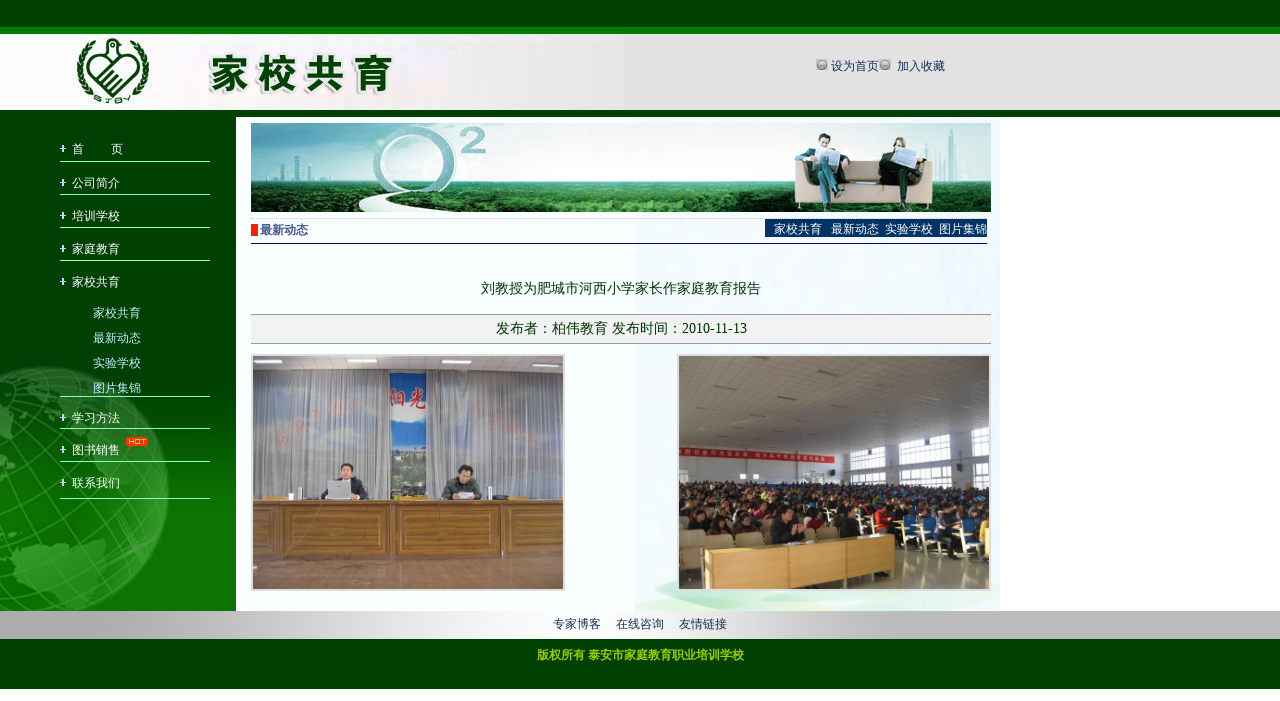

--- FILE ---
content_type: text/html
request_url: http://bwtz.net/C_news_view.asp?cid=95
body_size: 2934
content:
<!DOCTYPE HTML PUBLIC "-//W3C//DTD HTML 4.01 Transitional//EN" "http://www.w3c.org/TR/1999/REC-html401-19991224/loose.dtd">
<HTML xmlns="http://www.w3.org/1999/xhtml"><HEAD><TITLE>家校共育网|刘伯伟创新教育|家校共育|家庭教育</TITLE>

<meta name="keywords" content="家校共育网|家校共育网|刘伯伟创新教育|家校共育|家庭教育|泰安市家庭教育职业培训学校">

<meta name="description" content="泰安市家庭教育职业培训学校是一家以资产购买,重组及投资策略咨询服务、国际商务信息咨询服务,家庭教育策划指导咨询服务为主的股份有限公司咨询热线：0538-6125205  。">

<META http-equiv=Content-Type content="text/html; charset=gb2312"><link href="bw_tzcss/lxzx.css" rel="stylesheet" type="text/css">
<BODY leftMargin=0 topMargin=0 marginwidth="0" marginheight="0" >
<div id="bw_top"><!--页面头部-->
    <div id="logo"><!--页面头部--><div id="logo_r"><br>
              <br>
            <img src="bw_images/y.gif" width="12" height="11"> <a href="http://www.bwtz.net" onClick="this.style.behavior='url(#default#homepage)';this.setHomePage('http://www.bwtz.net/');return(false);" style="behavior: url(#default#homepage)">设为首页</a><img src="bw_images/y.gif" width="12" height="11"> <a href="javascript:window.external.addFavorite('http://www.bwtz.net','泰安市家庭教育职业培训学校--www.bwtz.net')" >&nbsp;加入收藏</a></div>
    </div>
</div><div id="content"><table width="100%" border="0" cellspacing="0" cellpadding="0" >
  <tr>
    <td valign="top"><div ID="left"><!--页面左侧-->
      <DIV id=leftContent>
        <SCRIPT src="bw_tzcss/bw_left.js" type=text/javascript></SCRIPT>
        <DIV class=categorytop><IMG src="bw_images/nav_img.gif"><A 
    href="index.asp">首<SPAN 
    style="PADDING-LEFT: 27px">页</SPAN></A></DIV>
        <DIV class=category onclick=javascript:void(0)><IMG 
src="bw_images/nav_img.gif"><a href="About.asp">公司简介</a></DIV>
        <DIV class=list_item>
          <UL>
            <LI><a href="zhici.asp">创始人致辞</A>        <LI><A href="culture.asp">信息公告</A> 
        <LI><A href="about.asp">企业简介</A><LI><A href="Business.asp">业务范围</A> </LI>
          </UL>
        </DIV>
        <DIV class=category onclick=javascript:void(0)><IMG 
src="bw_images/nav_img.gif"><a href="Courses3.asp">培训学校</a></DIV>
        <DIV class=list_item>
          <UL>
            <LI><A href="Courses.asp">课程介绍</A></LI>
            <LI><A href="Campus_Photo.asp">校园图片</A> </LI>
            <LI><A href="Campus_news.asp">交流合作</A> </LI>
          </UL>
        </DIV>
        <DIV class=category onclick=javascript:void(0)><IMG 
    src="bw_images/nav_img.gif"><a href="zhuanjia.asp">家庭教育</a></DIV>
        <DIV class=list_item>
          <UL>
            <LI><A href="C_must-read.asp">家长必读</A>
            <LI><A href="sxln_news.asp">思想理念</A>
            <LI><A href="pyff_news.asp">培养方法</A>
            <LI><A href="S_news.asp">学习技巧</A>
            <LI><A href="C_case.asp">成功案例</A>
                </UL>
        </DIV>
        <DIV class=category onclick=javascript:void(0)><IMG 
src="bw_images/nav_img.gif"><a href="S_Advisory.asp">家校共育</a></DIV>
        <DIV class=list_item>
          <UL>
            <LI><A href="S_y_news.asp">家校共育</A>
            <LI><A href="c_news.asp">最新动态</A></LI>
            <LI><A href="S_country.asp">实验学校</A>
            <LI><A href="S_case.asp">图片集锦</A> </LI>
           </ul>
        </div>
           <div class=category><img src="bw_images/nav_img.gif"><a href="study.asp">学习方法</a></div>
        <div class=category onClick=javascript:void(0) style="background: url(bw_images/hot.gif) no-repeat 66px 8px;"><img 
src="bw_images/nav_img.gif"><a href="bookstore.asp?cid=1">图书销售</a></div>
        <DIV class=list_item>
          <UL>
            <LI><A href="bookstore.asp?cid=1">图书介绍</A>
            <LI><A href="sale.asp">购买方式</A> </LI>
          </UL>
        </DIV>
        <DIV class=category><IMG src="bw_images/nav_img.gif"><A 
    href="contact.asp">联系我们</A></DIV>
        <DIV class=categoryfoot></DIV>
        <SCRIPT type=text/javascript> 
            var contents = document.getElementsByClassName('list_item'); 
            var toggles = document.getElementsByClassName('category'); 
            
            var myAccordion = new fx.Accordion( 
                toggles, contents, {opacity: true, duration: 400} 
            ); 
            myAccordion.showThisHideOpen(contents[3]); 
      </SCRIPT>
      </DIV>
    </div></td>
    <td valign="top" bgcolor="#FFFFFF"><div id="right"><!--页面右侧-->
   	  <div id="right_content"><!--页面右侧-->
           <div id="img"><!--页面右侧上部图片-->
             <img src="bw_images/3-5.jpg" width="740" height="89"></div>
        <div id="image_down_Name"> <!--页面右侧中间标题-->
        <div id="image_down_Name_bt">&nbsp;最新动态</div>
        <div id="image_down_Name_zlm">&nbsp; &nbsp;<A href="S_y_news.asp">家校共育</A>&nbsp;&nbsp;&nbsp;<A href="s_y_news.asp">最新动态</A>&nbsp; <A href="S_country.asp">实验学校</A>&nbsp;&nbsp;<A href="S_case.asp">图片集锦 </A></div>
        </div>
        <div id="right_content_wz">
          <table width="100%" border="0" align="center" cellpadding="0" cellspacing="0">
            <tr>
              <td height="50" colspan="2" align="center" class="bt2">刘教授为肥城市河西小学家长作家庭教育报告</td>
            </tr>
            <tr>             
              <td align="center" bgcolor="#F2F2F2" class="aa" style="border-bottom:#999999 solid 1px; border-top:#999999 solid 1px;">发布者：柏伟教育 发布时间：2010-11-13 </td>
            </tr>
            
            <tr align="right">
              <td colspan="2" height="10"></td>
            </tr>
            <tr align="right">
              <td colspan="2"><div align="left" class="aa"><IMG style="BORDER-BOTTOM-COLOR: #dddddd; FILTER: ; BORDER-TOP-COLOR: #dddddd; WIDTH: 310px; HEIGHT: 233px; BORDER-RIGHT-COLOR: #dddddd; BORDER-LEFT-COLOR: #dddddd" border=2 hspace=0 alt="" align=left src="/UploadFiles/20101115152936160.jpg" width=310 height=233><IMG style="BORDER-BOTTOM-COLOR: #dddddd; BORDER-TOP-COLOR: #dddddd; BORDER-RIGHT-COLOR: #dddddd; BORDER-LEFT-COLOR: #dddddd" border=2 align=right src="/UploadFiles/2010111515309914.jpg" width=310 height=233></div></td>
            </tr>
            
          </table>
        </div>
    </div>
  </div></td>
  </tr>
</table>  
</div>
<div id="footer">
<div id="bw_bottom"><!--页面底部--><a href="http://blog.sina.com.cn/liubowei0907" target="_blank">专家博客</a> &nbsp;&nbsp;&nbsp;&nbsp;<a href="FeedbackView.asp" target="_blank">在线咨询</a> &nbsp;&nbsp;&nbsp;&nbsp;<a href="link.asp" target="_blank">友情链接</a></div>
<div id="bw_ds"><!--页面底部-->
版权所有 泰安市家庭教育职业培训学校
</div></div>

--- FILE ---
content_type: text/css
request_url: http://bwtz.net/bw_tzcss/lxzx.css
body_size: 2405
content:
body {
	font-family: Arial, Helvetica, sans-serif;
	font-size: 12px;
}
a:link {
	text-decoration: none;
}
a:visited {
	text-decoration: none;
}
a:hover {
	text-decoration: underline;
}
a:active {
	text-decoration: none;
}

.aa {
	font-family: "瀹嬩綋";
	font-size: 14px;
	font-style: normal;
	line-height: 28px;
	font-weight: normal;
	font-variant: normal;
	color: #003300;
}
.aa2 {
	font-family: "瀹嬩綋";
	font-size: 14px;
	font-style: normal;
	line-height: 28px;
	font-weight: bold;
	font-variant: normal;
	color: #003300;
}
#bw_top {
	background-image: url(../bw_images/lxzx_01.jpg);
	background-repeat: repeat-x;
	background-position: left;
	margin: 0px;
	width: auto;
	height: 117px;
}
#logo {
	background-image: url(../bw_images/lxzx_02.jpg);
	background-repeat: no-repeat;
	height: 117px;
	width: 1000px;
	margin-top: 0px;
	margin-bottom: 0px;
	margin-left: 0px;
}
#bw_bottom {
	background-color: #BBBBBB;
	background-image: url(../bw_images/about_06.jpg);
	background-repeat: repeat-y;
	font-size: 12px;
	height: 28px;
	margin-bottom: 0px;
	margin-left: 0px;
	font-family: "瀹嬩綋";
	font-style: normal;
	line-height: 17px;
	font-weight: normal;
	color: #003300;
	text-align: center;
	margin-top: 0px;
}
#bw_ds {
	font-size: 12px;
	font-weight: bold;
	color: #99CC00;
	background-color: #004003;
	height: 50px;
	margin-bottom: 0px;
	line-height: 32px;
	text-align: center;
}
.body {
	font-family: "瀹嬩綋";
	font-size: 12px;
	font-style: normal;
	line-height: 26px;
	font-weight: normal;
	font-variant: normal;
	color: #162F56;
}
a:link {
	font-family: "瀹嬩綋";
	font-size: 12px;
	font-style: normal;
	line-height: 26px;
	font-weight: normal;
	font-variant: normal;
	color: #162F56;
}
a:visited {
	font-family: "瀹嬩綋";
	font-size: 12px;
	font-style: normal;
	line-height: 26px;
	font-weight: normal;
	font-variant: normal;
	color: #162F56;
}
a:hover {
font-family: "瀹嬩綋";
	font-size: 12px;
	font-style: normal;
	line-height: 28px;
	font-weight: normal;
	color: #ff0000;
}
a:active {
	font-family: "瀹嬩綋";
	font-size: 12px;
	font-style: normal;
	line-height: 28px;
	font-weight: normal;
	color: #990000;
}
#left {
	font-family: "瀹嬩綋";
	font-size: 12px;
	width: 236px;
	margin-left: 0px;
	height: 400px;
	float: left;
}
#right {
	float: right;
	height: auto;
	width: 764px;
	background-attachment: fixed;
	background-image: url(../bw_images/L_BJ.jpg);
	background-repeat: no-repeat;
	background-position: right bottom;
	background-color: #f9ffff;
	margin-top: 0px;
	top: 0px;
}
#img002 {
	background-image: url(../bw_images/lx1_02.jpg);
	height: 327px;
	width: 645px;
}
#img003 {
	background-image: url(../bw_images/lx1_03.jpg);
	height: 300px;
	width: 645px;
}
#img003 li {
	font-family: "瀹嬩綋";
	font-size: 14px;
	line-height: 30px;
	font-weight: bold;
	color: #000000;
}


.right_content {
	font-family: "瀹嬩綋";
	font-size: 12px;
	font-style: normal;
	line-height: 26px;
	font-weight: normal;
	color: #000066;
	background-repeat: repeat;
	float: left;
	width: 645px;
	margin-top: 0px;
	margin-left: 15px;
}
#right_content {
	float: left;
	width: 746px;
	margin-top: 0px;
	margin-left: 15px;
	margin-bottom: 0px;
}

.JBS {
	font-family: "瀹嬩綋";
	font-size: 12px;
	Filter: Alpha(Opacity=100, FinishOpacity=0, Style=1, StartX=0, StartY=0, FinishX=0, FinishY=100); 
}
#img {
	height: 89px;
	width: 645px;
	margin-top: 6px;
	margin-left: 0px;
}
#image_down_Name {
	height: 24px;
	width: 736px;
	border-top-width: 1px;
	border-bottom-width: 1px;
	border-top-style: dotted;
	border-bottom-style: solid;
	border-top-color: #CCCCCC;
	border-bottom-color: #000066;
	margin-top: 6px;
	margin-right: 0px;
	margin-bottom: 6px;
	margin-left: 0px;
}

#content {
	width: 1000px;
	margin-left: 0px;
	background-color: #004003;
	background-attachment: fixed;
	background-image: url(../bw_images/left_bj2.jpg);
	background-repeat: no-repeat;
	background-position: left bottom;
}
#r_about_top {
	height: 89px;
	width: 645px;
	float: right;
	clear: none;
	position: absolute;
	right: 0px;
	clip: rect(0px,auto,auto,0px);
	left: 268px;
	padding: 0px;
	top: 129px;
}
.icon {
	background-image: url(../bw_images/arr.jpg);
	background-repeat: no-repeat;
	height: 12px;
	width: 7px;
}
#image_down_Name_bt {
	font-family: "瀹嬩綋";
	font-size: 12px;
	font-style: normal;
	line-height: 22px;
	font-weight: bold;
	color: #45598c;
	float: left;
	background-attachment: scroll;
	background-image: url(../bw_images/arr.jpg);
	background-repeat: no-repeat;
	background-position: left center;
	text-indent: 6px;
}
#image_down_Name_zlm {
	font-family: "瀹嬩綋";
	font-size: 12px;
	font-style: normal;
	font-weight: normal;
	color: #FFFFFF;
	background-color: #003366;
	float: right;
	width: auto;
	height: 18px;
	line-height: 16px;
	background-position: center;
	clip: rect(auto,auto,auto,auto);
}
#image_down_Name_zlm a:link {
	font-family: "瀹嬩綋";
	font-size: 12px;
	font-style: normal;
	line-height: 20px;
	font-weight: normal;
	font-variant: normal;
	color: #ffffff;
	text-decoration: none;
}
#image_down_Name_zlm a:visited {
	font-family: "瀹嬩綋";
	font-size: 12px;
	font-style: normal;
	line-height: 20px;
	font-weight: normal;
	font-variant: normal;
	color: #FFFF00;
	text-decoration: none;
}
#image_down_Name_zlm a:hover {
	font-family: "瀹嬩綋";
	font-size: 12px;
	font-style: normal;
	line-height: 20px;
	font-weight: normal;
	color: #FFFF00;
	text-decoration: underline;
}
#image_down_Name_zlm a:active {
	font-family: "瀹嬩綋";
	font-size: 12px;
	font-style: normal;
	line-height: 28px;
	font-weight: normal;
	color: #ffffff;
	text-decoration: none;
}#right_content_wz {
	font-family: "瀹嬩綋";
	font-size: 14px;
	font-style: normal;
	line-height: 28px;
	font-weight: normal;
	color: #003300;
	margin-top: 20px;
	margin-left: 0px;
	width: 740px;
	margin-bottom: 20px;
	margin-right: 0px;
}
#leftContent {
	PADDING-RIGHT: 10px;
	PADDING-LEFT: 60px;
	FLOAT: left;
	PADDING-BOTTOM: 0px;
	WIDTH: 150px;
	PADDING-TOP: 10px;
}
.categorytop {
	PADDING-RIGHT: 0px;
	PADDING-LEFT: 0px;
	PADDING-BOTTOM: 0px;
	CURSOR: pointer;
	PADDING-TOP: 8px;
	HEIGHT: 24px;
	color: #FFFFFF;
	margin-top: 1px;
	margin-right: 0px;
	margin-bottom: 1px;
	margin-left: 0px;
}
.category {
	PADDING-RIGHT: 0px;
	PADDING-LEFT: 0px;
	PADDING-BOTTOM: 0px;
	MARGIN: 1px 0px;
	CURSOR: pointer;
	PADDING-TOP: 8px;
	HEIGHT: 22px;
	color: #FFFFFF;
	border-top-width: 1px;
	border-top-style: solid;
	border-top-color: #8CFFBA;
}
#img001 {
	background-color: #f9ffff;
	background-image: url(../bw_images/lx1_01.jpg);
	height: 109px;
	width: 645px;
}

.categoryfoot {
	HEIGHT: 1px;
	border-top-width: 1px;
	border-top-style: solid;
	border-top-color: #8CFFBA;
	margin-top: 6px;
}
.category IMG {
	PADDING-RIGHT: 6px; PADDING-LEFT: 0px; PADDING-BOTTOM: 0px; PADDING-TOP: 0px
}
.categorytop IMG {
	PADDING-RIGHT: 6px; PADDING-LEFT: 0px; PADDING-BOTTOM: 0px; PADDING-TOP: 0px
}
.category a:link {
	color: #FFFFFF;
}
.category a:visited {
	color: #FFFFFF;
}
.category a:hover {
	color: #FFCC00;
}
.categorya:active {
	color: #FFCC00;
}
.categorytop A {
	COLOR: #b8dbff;
	TEXT-DECORATION: none
}
.list_item UL {
	PADDING-RIGHT: 0px; PADDING-LEFT: 3px; PADDING-BOTTOM: 0px; MARGIN: 0px; PADDING-TOP: 0px; LIST-STYLE-TYPE: none
}
.list_item UL LI {
	MARGIN: 3px 0px;
	color: #FFFFFF;
}
.list_item UL LI A {
	PADDING-RIGHT: 0px;
	DISPLAY: block;
	PADDING-LEFT: 30px;
	PADDING-BOTTOM: 2px;
	COLOR: #b8dbff;
	PADDING-TOP: 5px;
	HEIGHT: 15px;
	TEXT-DECORATION: none;
	margin-top: 3px;
	margin-right: 0px;
	margin-bottom: 3px;
	margin-left: 0px;
}
.list_item UL LI A:hover {
	MARGIN: 0px;
	COLOR: #ffffff;
	line-height: 20px;
	background-color: #566D96;
}
#leftContent .list_item a {
	color: #C8EBFF;
}
#leftContent .categorytop a {
	color: #FFFFFF;}
#fy {
	background-color: #EFEFEF;
	text-align: center;
	height: 30px;
	border-top-width: 1px;
	border-left-width: 1px;
	border-top-style: dotted;
	border-left-style: dotted;
	border-top-color: #CCCCCC;
	border-left-color: #CCCCCC;
	vertical-align: middle;
}
#right_content_wz_img {
	padding: 2px;
	width: 205px;
	border: 2px groove #E0E0E0;
	float: left;
	margin-top: 20px;
	margin-right: 20px;
	margin-bottom: 20px;
	margin-left: 10px;
	height: 177px;
}
#right_content_wz_r {
	font-family: "瀹嬩綋";
	font-size: 13px;
	font-style: normal;
	line-height: 30px;
	font-weight: normal;
	color: #006699;
	float: right;
	width: 380px;
	margin-top: 20px;
	margin-left: 10px;
}
#logo_r {
	height: 68px;
	width: 160px;
	margin-left: 10px;
	float: right;
	text-align: center;
	vertical-align: middle;
	margin-right: 40px;
	margin-top: 25px;
	color: 003300;
}


--- FILE ---
content_type: application/javascript
request_url: http://bwtz.net/bw_tzcss/bw_left.js
body_size: 4641
content:
//bw_left.js 
var Class = { 
    create: function() { 
        return function() { 
            this.initialize.apply(this, arguments); 
        } 
    } 
} 

Object.extend = function(destination, source) { 
    for (property in source) destination[property] = source[property]; 
    return destination; 
} 

Function.prototype.bind = function(object) { 
    var __method = this; 
    return function() { 
        return __method.apply(object, arguments); 
    } 
} 

Function.prototype.bindAsEventListener = function(object) { 
var __method = this; 
    return function(event) { 
        __method.call(object, event || window.event); 
    } 
} 

function $() { 
    if (arguments.length == 1) return get$(arguments[0]); 
    var elements = []; 
    $c(arguments).each(function(el){ 
        elements.push(get$(el)); 
    }); 
    return elements; 

    function get$(el){ 
        if (typeof el == 'string') el = document.getElementById(el); 
        return el; 
    } 
} 

if (!window.Element) var Element = new Object(); 

Object.extend(Element, { 
    remove: function(element) { 
        element = $(element); 
        element.parentNode.removeChild(element); 
    }, 

    hasClassName: function(element, className) { 
        element = $(element); 
        if (!element) return; 
        var hasClass = false; 
        element.className.split(' ').each(function(cn){ 
            if (cn == className) hasClass = true; 
        }); 
        return hasClass; 
    }, 

    addClassName: function(element, className) { 
        element = $(element); 
        Element.removeClassName(element, className); 
        element.className += ' ' + className; 
    }, 
   
    removeClassName: function(element, className) { 
        element = $(element); 
        if (!element) return; 
        var newClassName = ''; 
        element.className.split(' ').each(function(cn, i){ 
            if (cn != className){ 
                if (i > 0) newClassName += ' '; 
                newClassName += cn; 
            } 
        }); 
        element.className = newClassName; 
    }, 

    cleanWhitespace: function(element) { 
        element = $(element); 
        $c(element.childNodes).each(function(node){ 
            if (node.nodeType == 3 && !/\S/.test(node.nodeValue)) Element.remove(node); 
        }); 
    }, 

    find: function(element, what) { 
        element = $(element)[what]; 
        while (element.nodeType != 1) element = element[what]; 
        return element; 
    } 
}); 

var Position = { 
    cumulativeOffset: function(element) { 
        var valueT = 0, valueL = 0; 
        do { 
            valueT += element.offsetTop  || 0; 
            valueL += element.offsetLeft || 0; 
            element = element.offsetParent; 
        } while (element); 
        return [valueL, valueT]; 
    } 
}; 

document.getElementsByClassName = function(className) { 
    var children = document.getElementsByTagName('*') || document.all; 
    var elements = []; 
    $c(children).each(function(child){ 
        if (Element.hasClassName(child, className)) elements.push(child); 
    });   
    return elements; 
} 

//useful array functions 
Array.prototype.iterate = function(func){ 
    for(var i=0;i<this.length;i++) func(this[i], i); 
} 
if (!Array.prototype.each) Array.prototype.each = Array.prototype.iterate; 

function $c(array){ 
    var nArray = []; 
    for (var i=0;i<array.length;i++) nArray.push(array[i]); 
    return nArray; 
} 


//moo.fx.js 
var fx = new Object(); 
//base 
fx.Base = function(){}; 
fx.Base.prototype = { 
    setOptions: function(options) { 
    this.options = { 
        duration: 500, 
        onComplete: '', 
        transition: fx.sinoidal 
    } 
    Object.extend(this.options, options || {}); 
    }, 

    step: function() { 
        var time  = (new Date).getTime(); 
        if (time >= this.options.duration+this.startTime) { 
            this.now = this.to; 
            clearInterval (this.timer); 
            this.timer = null; 
            if (this.options.onComplete) setTimeout(this.options.onComplete.bind(this), 10); 
        } 
        else { 
            var Tpos = (time - this.startTime) / (this.options.duration); 
            this.now = this.options.transition(Tpos) * (this.to-this.from) + this.from; 
        } 
        this.increase(); 
    }, 

    custom: function(from, to) { 
        if (this.timer != null) return; 
        this.from = from; 
        this.to = to; 
        this.startTime = (new Date).getTime(); 
        this.timer = setInterval (this.step.bind(this), 13); 
    }, 

    hide: function() { 
        this.now = 0; 
        this.increase(); 
    }, 

    clearTimer: function() { 
        clearInterval(this.timer); 
        this.timer = null; 
    } 
} 

//stretchers 
fx.Layout = Class.create(); 
fx.Layout.prototype = Object.extend(new fx.Base(), { 
    initialize: function(el, options) { 
        this.el = $(el); 
        this.el.style.overflow = "hidden"; 
        this.iniWidth = this.el.offsetWidth; 
        this.iniHeight = this.el.offsetHeight; 
        this.setOptions(options); 
    } 
}); 

fx.Height = Class.create(); 
Object.extend(Object.extend(fx.Height.prototype, fx.Layout.prototype), {     
    increase: function() { 
        this.el.style.height = this.now + "px"; 
    }, 

    toggle: function() { 
        if (this.el.offsetHeight > 0) this.custom(this.el.offsetHeight, 0); 
        else this.custom(0, this.el.scrollHeight); 
    } 
}); 

fx.Width = Class.create(); 
Object.extend(Object.extend(fx.Width.prototype, fx.Layout.prototype), {     
    increase: function() { 
        this.el.style.width = this.now + "px"; 
    }, 

    toggle: function(){ 
        if (this.el.offsetWidth > 0) this.custom(this.el.offsetWidth, 0); 
        else this.custom(0, this.iniWidth); 
    } 
}); 

//fader 
fx.Opacity = Class.create(); 
fx.Opacity.prototype = Object.extend(new fx.Base(), { 
    initialize: function(el, options) { 
        this.el = $(el); 
        this.now = 1; 
        this.increase(); 
        this.setOptions(options); 
    }, 

    increase: function() { 
        if (this.now == 1 && (/Firefox/.test(navigator.userAgent))) this.now = 0.9999; 
        this.setOpacity(this.now); 
    }, 
     
    setOpacity: function(opacity) { 
        if (opacity == 0 && this.el.style.visibility != "hidden") this.el.style.visibility = "hidden"; 
        else if (this.el.style.visibility != "visible") this.el.style.visibility = "visible"; 
        if (window.ActiveXObject) this.el.style.filter = "alpha(opacity=" + opacity*100 + ")"; 
        this.el.style.opacity = opacity; 
    }, 

    toggle: function() { 
        if (this.now > 0) this.custom(1, 0); 
        else this.custom(0, 1); 
    } 
}); 

//transitions 
fx.sinoidal = function(pos){ 
    return ((-Math.cos(pos*Math.PI)/2) + 0.5); 
    //this transition is from script.aculo.us 
} 
fx.linear = function(pos){ 
    return pos; 
} 
fx.cubic = function(pos){ 
    return Math.pow(pos, 3); 
} 
fx.circ = function(pos){ 
    return Math.sqrt(pos); 
} 



//moo.fx.pack.js 
fx.Scroll = Class.create(); 
fx.Scroll.prototype = Object.extend(new fx.Base(), { 
    initialize: function(options) { 
        this.setOptions(options); 
    }, 

    scrollTo: function(el){ 
        var dest = Position.cumulativeOffset($(el))[1]; 
        var client = window.innerHeight || document.documentElement.clientHeight; 
        var full = document.documentElement.scrollHeight; 
        var top = window.pageYOffset || document.body.scrollTop || document.documentElement.scrollTop; 
        if (dest+client > full) this.custom(top, dest - client + (full-dest)); 
        else this.custom(top, dest); 
    }, 

    increase: function(){ 
        window.scrollTo(0, this.now); 
    } 
}); 

//text size modify, now works with pixels too. 
fx.Text = Class.create(); 
fx.Text.prototype = Object.extend(new fx.Base(), { 
    initialize: function(el, options) { 
        this.el = $(el); 
        this.setOptions(options); 
        if (!this.options.unit) this.options.unit = "em"; 
    }, 

    increase: function() { 
        this.el.style.fontSize = this.now + this.options.unit; 
    } 
}); 

//composition effect: widht/height/opacity 
fx.Combo = Class.create(); 
fx.Combo.prototype = { 
    setOptions: function(options) { 
        this.options = { 
            opacity: true, 
            height: true, 
            width: false 
        } 
        Object.extend(this.options, options || {}); 
    }, 

    initialize: function(el, options) { 
        this.el = $(el); 
        this.setOptions(options); 
        if (this.options.opacity) { 
            this.o = new fx.Opacity(el, options); 
            options.onComplete = null; 
        } 
        if (this.options.height) { 
            this.h = new fx.Height(el, options); 
            options.onComplete = null; 
        } 
        if (this.options.width) this.w = new fx.Width(el, options); 
    }, 
     
    toggle: function() { this.checkExec('toggle'); }, 

    hide: function(){ this.checkExec('hide'); }, 
     
    clearTimer: function(){ this.checkExec('clearTimer'); }, 
     
    checkExec: function(func){ 
        if (this.o) this.o[func](); 
        if (this.h) this.h[func](); 
        if (this.w) this.w[func](); 
    }, 
     
    //only if width+height 
    resizeTo: function(hto, wto) { 
        if (this.h && this.w) { 
            this.h.custom(this.el.offsetHeight, this.el.offsetHeight + hto); 
            this.w.custom(this.el.offsetWidth, this.el.offsetWidth + wto); 
        } 
    }, 

    customSize: function(hto, wto) { 
        if (this.h && this.w) { 
            this.h.custom(this.el.offsetHeight, hto); 
            this.w.custom(this.el.offsetWidth, wto); 
        } 
    } 
} 

fx.Accordion = Class.create(); 
fx.Accordion.prototype = { 
    setOptions: function(options) { 
        this.options = { 
            delay: 100, 
            opacity: false 
        } 
        Object.extend(this.options, options || {}); 
    }, 

    initialize: function(togglers, elements, options) { 
        this.elements = elements; 
        this.setOptions(options); 
        var options = options || ''; 
        this.fxa = []; 
        if (options && options.onComplete) options.onFinish = options.onComplete; 
        elements.each(function(el, i){ 
            options.onComplete = function(){ 
                if (el.offsetHeight > 0) el.style.height = '1%'; 
                if (options.onFinish) options.onFinish(el); 
            } 
            this.fxa[i] = new fx.Combo(el, options); 
            this.fxa[i].hide(); 
        }.bind(this)); 

        togglers.each(function(tog, i){ 
            if (typeof tog.onclick == 'function') var exClick = tog.onclick; 
            tog.onclick = function(){ 
                if (exClick) exClick(); 
                this.showThisHideOpen(elements[i]); 
            }.bind(this); 
        }.bind(this)); 
    }, 

    showThisHideOpen: function(toShow){ 
        this.elements.each(function(el, j){ 
            if (el.offsetHeight > 0 && el != toShow) this.clearAndToggle(el, j); 
            if (el == toShow && toShow.offsetHeight == 0) setTimeout(function(){this.clearAndToggle(toShow, j);}.bind(this), this.options.delay); 
        }.bind(this)); 
    }, 

    clearAndToggle: function(el, i){ 
        this.fxa[i].clearTimer(); 
        this.fxa[i].toggle(); 
    } 
} 

var Remember = new Object(); 
Remember = function(){}; 
Remember.prototype = { 
    initialize: function(el, options){ 
        this.el = $(el); 
        this.days = 365; 
        this.options = options; 
        this.effect(); 
        var cookie = this.readCookie(); 
        if (cookie) { 
            this.fx.now = cookie; 
            this.fx.increase(); 
        } 
    }, 

    //cookie functions based on code by Peter-Paul Koch 
    setCookie: function(value) { 
        var date = new Date(); 
        date.setTime(date.getTime()+(this.days*24*60*60*1000)); 
        var expires = "; expires="+date.toGMTString(); 
        document.cookie = this.el+this.el.id+this.prefix+"="+value+expires+"; path=/"; 
    }, 

    readCookie: function() { 
        var nameEQ = this.el+this.el.id+this.prefix + "="; 
        var ca = document.cookie.split(';'); 
        for(var i=0;c=ca[i];i++) { 
            while (c.charAt(0)==' ') c = c.substring(1,c.length); 
            if (c.indexOf(nameEQ) == 0) return c.substring(nameEQ.length,c.length); 
        } 
        return false; 
    }, 

    custom: function(from, to){ 
        if (this.fx.now != to) { 
            this.setCookie(to); 
            this.fx.custom(from, to); 
        } 
    } 
} 

fx.RememberHeight = Class.create(); 
fx.RememberHeight.prototype = Object.extend(new Remember(), { 
    effect: function(){ 
        this.fx = new fx.Height(this.el, this.options); 
        this.prefix = 'height'; 
    }, 
     
    toggle: function(){ 
        if (this.el.offsetHeight == 0) this.setCookie(this.el.scrollHeight); 
        else this.setCookie(0); 
        this.fx.toggle(); 
    }, 
     
    resize: function(to){ 
        this.setCookie(this.el.offsetHeight+to); 
        this.fx.custom(this.el.offsetHeight,this.el.offsetHeight+to); 
    }, 

    hide: function(){ 
        if (!this.readCookie()) { 
            this.fx.hide(); 
        } 
    } 
}); 

fx.RememberText = Class.create(); 
fx.RememberText.prototype = Object.extend(new Remember(), { 
    effect: function(){ 
        this.fx = new fx.Text(this.el, this.options); 
        this.prefix = 'text'; 
    } 
}); 

//useful for-replacement 
Array.prototype.iterate = function(func){ 
    for(var i=0;i<this.length;i++) func(this[i], i); 
} 
if (!Array.prototype.each) Array.prototype.each = Array.prototype.iterate; 

//Easing Equations (c) 2003 Robert Penner, all rights reserved. 
//This work is subject to the terms in http://www.robertpenner.com/easing_terms_of_use.html. 

//expo 
fx.expoIn = function(pos){ 
    return Math.pow(2, 10 * (pos - 1)); 
} 
fx.expoOut = function(pos){ 
    return (-Math.pow(2, -10 * pos) + 1); 
} 

//quad 
fx.quadIn = function(pos){ 
    return Math.pow(pos, 2); 
} 
fx.quadOut = function(pos){ 
    return -(pos)*(pos-2); 
} 

//circ 
fx.circOut = function(pos){ 
    return Math.sqrt(1 - Math.pow(pos-1,2)); 
} 
fx.circIn = function(pos){ 
    return -(Math.sqrt(1 - Math.pow(pos, 2)) - 1); 
} 

//back 
fx.backIn = function(pos){ 
    return (pos)*pos*((2.7)*pos - 1.7); 
} 
fx.backOut = function(pos){ 
    return ((pos-1)*(pos-1)*((2.7)*(pos-1) + 1.7) + 1); 
} 

//sine 
fx.sineOut = function(pos){ 
    return Math.sin(pos * (Math.PI/2)); 
} 
fx.sineIn = function(pos){ 
    return -Math.cos(pos * (Math.PI/2)) + 1; 
} 
fx.sineInOut = function(pos){ 
    return -(Math.cos(Math.PI*pos) - 1)/2; 
} 

